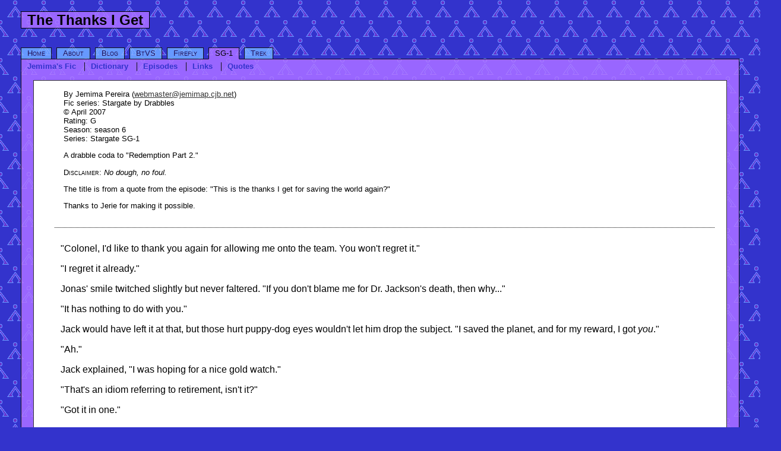

--- FILE ---
content_type: text/html
request_url: http://www.ficml.org/jemimap/sg1/drabbles/602_thanks.html
body_size: 6307
content:

<!DOCTYPE html
  PUBLIC "-//W3C//DTD XHTML 1.0 Strict//EN" "http://www.w3.org/TR/xhtml1/DTD/xhtml1-strict.dtd">
<html>
   <head>
      <title>The Thanks I Get</title>
      <link rel="stylesheet" type="text/css" href="http://www.ficml.org/jemimap/style/jp_tab.css"/>
      <link rel="Home" href="http://www.ficml.org/jemimap/" title="Jemima's Chevron"/>
      <link rel="Blog" href="http://www.ficml.org/jemimap/moveabletype/"/>
      <link rel="Help" href="http://www.ficml.org/jemimap/about/index.html"/>
      <link rel="Index" href="http://www.ficml.org/jemimap/sitemap.html" title="Site Map"/>
      <link rel="Copyright" href="http://www.ficml.org/jemimap/copyright.html" title="Copyleft"/>
      <link rev="made" href="mailto:webmaster@jemimap.cjb.net"/>
      <meta http-equiv="Content-Type" content="text/html; charset=utf-8"/><style type="text/css">
div.fic-ficcontent { 
 padding: 10px; 
 } 

 div.fic-ficheaders { 
 font-size: smaller;} 
 </style>   </head>
   <body class="sg">
      <div id="banner">
         <h1 id="tabbanner">
            <a name="mtop">The Thanks I Get</a>
         </h1>
      </div>
<ul id="tabber">
  <li id="nav-main"><a href="/jemimap/index.html" title="Jemima's Trek: Home">Home</a>
  <ul id="subnav-main">
    <li><a href="/jemimap/index.html">Splash Page</a></li>
    <li><a href="/jemimap/textindex.html">Text Index</a></li>
    <li><a href="http://jadeeast.ficml.org/">Jade</a></li>
    <li><a href="http://mjb.ficml.org/">MJB</a></li>
  </ul></li>
  <li id="nav-about"><a href="/jemimap/about/" title="Help">About</a>
  <ul id="subnav-about">
    <li><a href="/jemimap/sitemap.html">Site Map</a></li>
    <li><a href="/jemimap/copyright.html">Copyleft</a></li>
    <li><a href="/jemimap/style/">Style</a></li>
    <li><a href="/jemimap/style/scripts.html">Scripts</a></li>
    <li><a href="/jemimap/style/color/">Color Wheel</a></li>
  </ul></li>
  <li id="nav-blog"><a href="/jemimap/wordpress/" title="Speak Stiltedly and Wear a Yellow Shirt">Blog</a></li>
  <li id="nav-btvs"><a href="/jemimap/btvs/" title="Buffy the Vampire Slayer">BtVS</a></li>
  <li id="nav-ff"><a href="/jemimap/ff/" title="Firefly">Firefly</a>
  <ul id="subnav-ff">
    <li><a href="/jemimap/ff/cunning/">Cunning Hat</a></li>
  </ul></li>
  <li id="nav-sg"><a href="/jemimap/sg1/" title="Stargate SG-1">SG-1</a>  
  <ul id="subnav-sg">
    <li><a href="/jemimap/sg1/fic.html">Jemima's Fic</a></li>
    <li><a href="/jemimap/sg1/repository/">Dictionary</a></li>
    <li><a href="/jemimap/sg1/repository/episodes.html">Episodes</a></li>
    <li><a href="/jemimap/sg1/links.html">Links</a></li>
    <li><a href="/jemimap/sg1/quotes.html">Quotes</a></li>
  </ul></li>
  <li id="nav-trek"><a href="/jemimap/trek/" title="Star Trek">Trek</a>
  <ul id="subnav-trek">
    <li><a href="/jemimap/voy/">VOY</a></li>
    <li><a href="/jemimap/tos/">TOS</a></li>
    <li><a href="/jemimap/mis/">MIS</a></li>
    <li><a href="/jemimap/p31/">P31</a></li>
    <li><a href="/jemimap/ent/">ENT</a></li>
    <li><a href="/jemimap/voy/borg.html">Borg Species List</a></li>
  </ul>
  <ul id="subnav-tos">
    <li><a href="/jemimap/voy/">VOY</a></li>
    <li><a href="/jemimap/mis/">MIS</a></li>
    <li><a href="/jemimap/p31/">P31</a></li>
    <li><a href="/jemimap/ent/">ENT</a></li>
  </ul>
  <ul id="subnav-mis">
    <li><a href="/jemimap/voy/borg.html">Borg Species List</a></li>
    <li><a href="/jemimap/voy/links.html">Links</a></li>
    <li><a href="/jemimap/ent/">ENT</a></li>
    <li><a href="/jemimap/p31/">P31</a></li>
  </ul>
  <ul id="subnav-voy">
    <li><a href="/jemimap/voy/fic.html">Jemima's Fic</a></li>
    <li><a href="/jemimap/voy/filk/">Filk</a></li>
    <li><a href="/jemimap/voy/quotes.html">Quotes</a></li>
    <li><a href="/jemimap/voy/recommended.html">Recs</a></li>
    <li><a href="/jadeeast/">Jade</a></li>
    <li><a href="/mjb/">MJB</a></li>
  </ul></li>
</ul>

      <div id="pagetext">
         <div class="story">            <div class="fic-ficheaders">
               <div class="fic-ficauthor">
                  <span class="fic-fichead">By</span> Jemima Pereira (<a href="mailto:webmaster@jemimap.cjb.net">webmaster@jemimap.cjb.net</a>) </div>
               <div class="fic-series">
                  <span class="fic-fichead">Fic series:</span> Stargate by Drabbles</div>
               <div class="fic-heading">© April 2007</div>
               <div class="fic-classification">
                  <span>Rating</span>: G<br/>
                  <span>Season</span>: season 6<br/>
                  <span>Series</span>: Stargate SG-1<br/>
               </div>
               <div class="fic-summary">
     
                  <p>A drabble coda to "Redemption Part 2."</p>
   
               </div>
               <div class="fic-disclaimer">
     
                  <p>No dough, no foul.</p>
   
               </div>
               <div class="fic-authornotes">
     
                  <p>The title is from a quote from the episode:  "This is the
     thanks I get for saving the world again?"</p>
     
                  <p>Thanks to Jerie for making it possible.</p>
   
               </div>
            </div>
            <div class="fic-ficcontent">


               <p>"Colonel, I'd like to thank you again for allowing me onto the team.
You won't regret it."</p>


               <p>"I regret it already."</p>


               <p>Jonas' smile twitched slightly but never faltered.  "If you don't
blame me for Dr. Jackson's death, then why..."</p>


               <p>"It has nothing to do with you."  </p>


               <p>Jack would have left it at that, but those hurt puppy-dog eyes
wouldn't let him drop the subject.  "I saved the planet, and for my
reward, I got <em>you</em>."</p>


               <p>"Ah."</p>


               <p>Jack explained, "I was hoping for a nice gold watch."</p>


               <p>"That's an idiom referring to retirement, isn't it?"</p>


               <p>"Got it in one."</p>


            </div>
         </div><div id="footer">
<address>Feedback: <a href="mailto:jemimap23@gmail.com">jemimap23@gmail.com</a><br />
Link: <a href="http://jemimap.ficml.org/sg1/drabbles/602_thanks.html">http://jemimap.ficml.org/sg1/drabbles/602_thanks.html</a> | <a href="#mtop">Top</a></address></div>      </div>
   </body>
</html>